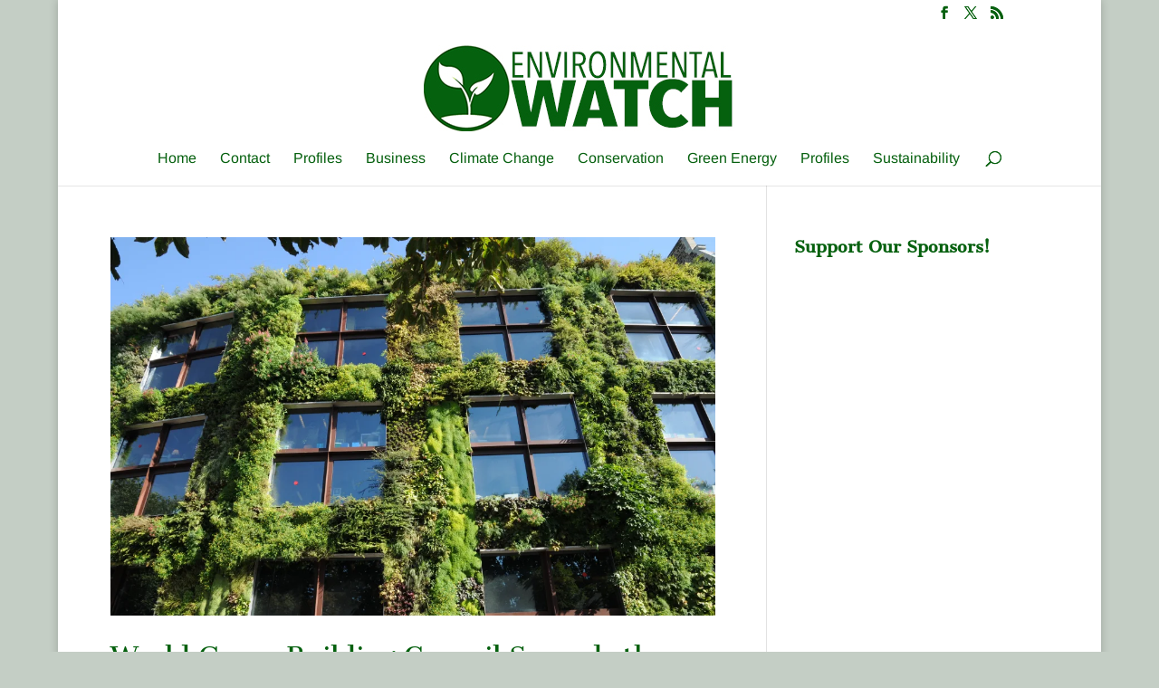

--- FILE ---
content_type: text/html; charset=utf-8
request_url: https://www.google.com/recaptcha/api2/aframe
body_size: 267
content:
<!DOCTYPE HTML><html><head><meta http-equiv="content-type" content="text/html; charset=UTF-8"></head><body><script nonce="GNLKFK1hSFOsSTwFAevYDg">/** Anti-fraud and anti-abuse applications only. See google.com/recaptcha */ try{var clients={'sodar':'https://pagead2.googlesyndication.com/pagead/sodar?'};window.addEventListener("message",function(a){try{if(a.source===window.parent){var b=JSON.parse(a.data);var c=clients[b['id']];if(c){var d=document.createElement('img');d.src=c+b['params']+'&rc='+(localStorage.getItem("rc::a")?sessionStorage.getItem("rc::b"):"");window.document.body.appendChild(d);sessionStorage.setItem("rc::e",parseInt(sessionStorage.getItem("rc::e")||0)+1);localStorage.setItem("rc::h",'1769295871998');}}}catch(b){}});window.parent.postMessage("_grecaptcha_ready", "*");}catch(b){}</script></body></html>